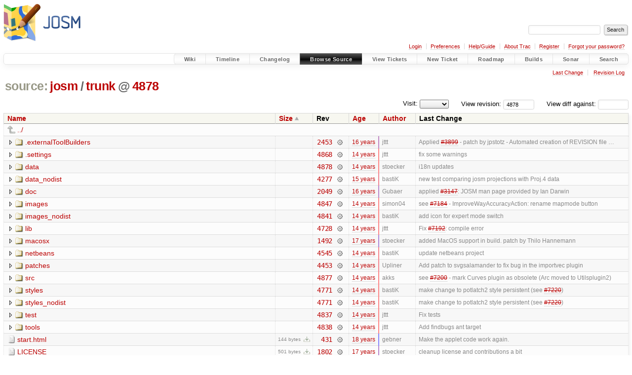

--- FILE ---
content_type: text/html;charset=utf-8
request_url: https://josm.openstreetmap.de/browser/josm/trunk?order=size&rev=4878
body_size: 6682
content:


<!DOCTYPE html>
<html lang="en-US">   <head>
    <!-- # block head (placeholder in theme.html) -->
        <!-- # block head (content inherited from layout.html) -->
    <title>
trunk in josm          – JOSM

    </title>

    <meta http-equiv="Content-Type" content="text/html; charset=UTF-8" />
    <meta http-equiv="X-UA-Compatible" content="IE=edge" />
    <!--[if IE]><script>
        if (/^#__msie303:/.test(window.location.hash))
        window.location.replace(window.location.hash.replace(/^#__msie303:/, '#'));
        </script><![endif]-->

    <link rel="start"  href="/wiki" />
    <link rel="search"  href="/search" />
    <link rel="help"  href="/wiki/TracGuide" />
    <link rel="stylesheet"  href="/chrome/common/css/trac.css" type="text/css" />
    <link rel="stylesheet"  href="/chrome/common/css/browser.css" type="text/css" />
    <link rel="icon"  href="/favicon.ico" type="image/x-icon" />
    <link rel="up"  href="/browser/josm?order=size&amp;rev=4878" title="Parent directory" />
    <noscript>
      <style>
        .trac-noscript { display: none !important }
      </style>     </noscript>
    <link type="application/opensearchdescription+xml" rel="search"
          href="/search/opensearch"
          title="Search JOSM"/>
    <script src="/chrome/common/js/jquery.js"></script>
    <script src="/chrome/common/js/babel.js"></script>
    <script src="/chrome/common/js/trac.js"></script>
    <script src="/chrome/common/js/search.js"></script>
    <script src="/chrome/common/js/folding.js"></script>
    <script src="/chrome/common/js/expand_dir.js"></script>
    <script src="/chrome/common/js/keyboard_nav.js"></script>
    <script>
      jQuery(function($) {
        $(".trac-autofocus").focus();
        $(".trac-target-new").attr("target", "_blank");
        if ($.ui) { /* is jquery-ui added? */
          $(".trac-datepicker:not([readonly])")
            .prop("autocomplete", "off").datepicker();
          // Input current date when today is pressed.
          var _goToToday = $.datepicker._gotoToday;
          $.datepicker._gotoToday = function(id) {
            _goToToday.call(this, id);
            this._selectDate(id)
          };
          $(".trac-datetimepicker:not([readonly])")
            .prop("autocomplete", "off").datetimepicker();
        }
        $(".trac-disable").disableSubmit(".trac-disable-determinant");
        setTimeout(function() { $(".trac-scroll").scrollToTop() }, 1);
        $(".trac-disable-on-submit").disableOnSubmit();
      });
    </script>
    <!--   # include 'site_head.html' (layout.html) -->

<link rel="stylesheet" type="text/css" href="/josm.css"/>

    <!--   end of site_head.html -->
    <!-- # endblock head (content inherited from layout.html) -->


    <meta name="ROBOTS" content="NOINDEX" />
    <script>
      jQuery(function($) {
        $(".trac-toggledeleted").show().click(function() {
                  $(this).siblings().find(".trac-deleted").toggle();
                  return false;
        }).click();
        $("#jumploc input").hide();
        $("#jumploc select").change(function () {
          this.parentNode.parentNode.submit();
        });

          /* browsers using old WebKits have issues with expandDir... */
          var webkit_rev = /AppleWebKit\/(\d+)/.exec(navigator.userAgent);
          if ( !webkit_rev || (521 - webkit_rev[1]).toString()[0] == "-" )
            enableExpandDir(null, $("table.dirlist tr"), {
                action: 'inplace',
                range_min_secs: '63329025505',
                range_max_secs: '63463474974'
            });
      });
    </script>
    <!-- # endblock head (placeholder in theme.html) -->
  </head> 
  <body>
    <!-- # block body (content inherited from theme.html) -->
    <!--   # include 'site_header.html' (theme.html) -->
    <!--   end of site_header.html -->

    <div id="banner">
      <div id="header">
        <a id="logo"
           href="https://josm.openstreetmap.de">
          <img  alt="JOSM" height="80" src="/svn/trunk/nodist/images/logo/header.png" width="156" /></a>


      </div>
      <form id="search" action="/search" method="get">
        <div>
          <label for="proj-search">Search:</label>
          <input type="text" id="proj-search" name="q" size="18"
                  value="" />
          <input type="submit" value="Search" />
        </div>
      </form>
          <div id="metanav" class="nav">
      <ul><li  class="first"><a href="/login">Login</a></li><li ><a href="/prefs">Preferences</a></li><li ><a href="/wiki/TracGuide">Help/Guide</a></li><li ><a href="/about">About Trac</a></li><li ><a href="/register">Register</a></li><li  class="last"><a href="/reset_password">Forgot your password?</a></li></ul>
    </div>

    </div>
        <div id="mainnav" class="nav">
      <ul><li  class="first"><a href="/wiki">Wiki</a></li><li ><a href="/timeline">Timeline</a></li><li ><a href="/log/josm/?verbose=on">Changelog</a></li><li  class="active"><a href="/browser">Browse Source</a></li><li ><a href="/report">View Tickets</a></li><li ><a href="/newticket">New Ticket</a></li><li ><a href="/roadmap">Roadmap</a></li><li ><a href="/jenkins/">Builds</a></li><li ><a href="/sonar/">Sonar</a></li><li  class="last"><a href="/search">Search</a></li></ul>
    </div>


    <div id="main"
         >
      <div id="ctxtnav" class="nav">
        <h2>Context Navigation</h2>
        <ul>
          <li  class="first"><a href="/changeset/4878/josm/trunk">Last Change</a></li>
          <li  class="last"><a href="/log/josm/trunk?rev=4878">Revision Log</a></li>
        </ul>
        <hr />
      </div>

      

      

      <!-- # block content (placeholder in theme.html) -->
    <div id="content" class="browser">

      <h1>


<a class="pathentry first" href="/browser?order=size"
   title="Go to repository index">source:</a>
<a class="pathentry" href="/browser/josm?order=size&amp;rev=4878"
   title="View josm">josm</a><span class="pathentry sep">/</span><a class="pathentry" href="/browser/josm/trunk?order=size&amp;rev=4878"
   title="View trunk">trunk</a><span class="pathentry sep">@</span>
<a class="pathentry" href="/changeset/4878/josm"
   title="View changeset 4878">4878</a>
<br style="clear: both" />
      </h1>

      <div id="diffrev">
        <form action="/changeset" method="get">
          <div>
            <label title="Show the diff against a specific revision">
              View diff against:
              <input type="text" name="old" size="6"/>
              <input type="hidden" name="old_path" value="josm/trunk"/>
              <input type="hidden" name="new" value="4878"/>
              <input type="hidden" name="new_path" value="josm/trunk"/>
            </label>
          </div>
        </form>
      </div>

      <div id="jumprev">
        <form action="/browser/josm/trunk" method="get">
          <div>
            <label for="rev"
                   title="Hint: clear the field to view latest revision">
              View revision:</label>
            <input type="text" id="rev" name="rev" value="4878"
                   size="6" />
          </div>
        </form>
      </div>

      <div id="jumploc">
        <form action="/browser/josm/trunk" method="get">
          <div class="buttons">
            <label for="preselected">Visit:</label>
            <select id="preselected" name="preselected">
              <option selected="selected"></option>
              <optgroup label="branches">
                <option value="/browser/josm/trunk">trunk</option>
              </optgroup>
            </select>
            <input type="submit" value="Go!"
                   title="Jump to the chosen preselected path" />
          </div>
        </form>
      </div>
      <div class="trac-tags">
      </div>
      <table class="listing dirlist" id="dirlist">



<thead>
  <tr>


<th >
  <a title="Sort by name (ascending)"
     href="/browser/josm/trunk?rev=4878">Name</a>
</th>

<th  class="asc">
  <a title="Sort by size (descending)"
     href="/browser/josm/trunk?desc=1&amp;order=size&amp;rev=4878">Size</a>
</th>
    <th class="rev">Rev</th>

<th >
  <a title="Sort by date (ascending)"
     href="/browser/josm/trunk?order=date&amp;rev=4878">Age</a>
</th>

<th >
  <a title="Sort by author (ascending)"
     href="/browser/josm/trunk?order=author&amp;rev=4878">Author</a>
</th>
    <th class="change">Last Change</th>
  </tr>
</thead>
        <tbody>
          <tr class="even">
            <td class="name" colspan="6">
              <a class="parent" title="Parent Directory"
                 href="/browser/josm?order=size&amp;rev=4878">../</a>
            </td>
          </tr>



<tr class="odd">
  <td class="name">
    <a class="dir"
       title="View Directory"
       href="/browser/josm/trunk/.externalToolBuilders?order=size&amp;rev=4878">.externalToolBuilders</a>
  </td>
  <td class="size">
  </td>
  <td class="rev">
    <a title="View Revision Log"
       href="/log/josm/trunk/.externalToolBuilders?rev=4878">2453</a>
    <a title="View Changeset" class="chgset"
       href="/changeset/2453/josm">&nbsp;</a>
  </td>
  <td class="age"
       style="border-color: rgb(193,136,197)">
    <a class="timeline" href="/timeline?from=2009-11-14T22%3A20%3A02%2B01%3A00&amp;precision=second" title="See timeline at 2009-11-14T22:20:02+01:00">16 years</a>
  </td>
  <td class="author"><span class="trac-author">jttt</span></td>
  <td class="change">
    Applied <a class="closed ticket" href="/ticket/3899" title="#3899: enhancement: [PATCH] Automated creation of REVISION file in Eclipse (closed: fixed)">#3899</a> - patch by jpstotz - Automated creation of REVISION file …
  </td>
</tr>
<tr class="even">
  <td class="name">
    <a class="dir"
       title="View Directory"
       href="/browser/josm/trunk/.settings?order=size&amp;rev=4878">.settings</a>
  </td>
  <td class="size">
  </td>
  <td class="rev">
    <a title="View Revision Log"
       href="/log/josm/trunk/.settings?rev=4878">4868</a>
    <a title="View Changeset" class="chgset"
       href="/changeset/4868/josm">&nbsp;</a>
  </td>
  <td class="age"
       style="border-color: rgb(254,136,136)">
    <a class="timeline" href="/timeline?from=2012-01-24T21%3A28%3A35%2B01%3A00&amp;precision=second" title="See timeline at 2012-01-24T21:28:35+01:00">14 years</a>
  </td>
  <td class="author"><span class="trac-author">jttt</span></td>
  <td class="change">
    fix some warnings
  </td>
</tr>
<tr class="odd">
  <td class="name">
    <a class="dir"
       title="View Directory"
       href="/browser/josm/trunk/data?order=size&amp;rev=4878">data</a>
  </td>
  <td class="size">
  </td>
  <td class="rev">
    <a title="View Revision Log"
       href="/log/josm/trunk/data?rev=4878">4878</a>
    <a title="View Changeset" class="chgset"
       href="/changeset/4878/josm">&nbsp;</a>
  </td>
  <td class="age"
       style="border-color: rgb(255,136,136)">
    <a class="timeline" href="/timeline?from=2012-01-30T00%3A02%3A54%2B01%3A00&amp;precision=second" title="See timeline at 2012-01-30T00:02:54+01:00">14 years</a>
  </td>
  <td class="author"><span class="trac-author">stoecker</span></td>
  <td class="change">
    i18n updates
  </td>
</tr>
<tr class="even">
  <td class="name">
    <a class="dir"
       title="View Directory"
       href="/browser/josm/trunk/data_nodist?order=size&amp;rev=4878">data_nodist</a>
  </td>
  <td class="size">
  </td>
  <td class="rev">
    <a title="View Revision Log"
       href="/log/josm/trunk/data_nodist?rev=4878">4277</a>
    <a title="View Changeset" class="chgset"
       href="/changeset/4277/josm">&nbsp;</a>
  </td>
  <td class="age"
       style="border-color: rgb(240,136,150)">
    <a class="timeline" href="/timeline?from=2011-07-29T22%3A17%3A31%2B02%3A00&amp;precision=second" title="See timeline at 2011-07-29T22:17:31+02:00">15 years</a>
  </td>
  <td class="author"><span class="trac-author">bastiK</span></td>
  <td class="change">
    new test comparing josm projections with Proj.4 data
  </td>
</tr>
<tr class="odd">
  <td class="name">
    <a class="dir"
       title="View Directory"
       href="/browser/josm/trunk/doc?order=size&amp;rev=4878">doc</a>
  </td>
  <td class="size">
  </td>
  <td class="rev">
    <a title="View Revision Log"
       href="/log/josm/trunk/doc?rev=4878">2049</a>
    <a title="View Changeset" class="chgset"
       href="/changeset/2049/josm">&nbsp;</a>
  </td>
  <td class="age"
       style="border-color: rgb(187,136,203)">
    <a class="timeline" href="/timeline?from=2009-09-04T11%3A18%3A10%2B02%3A00&amp;precision=second" title="See timeline at 2009-09-04T11:18:10+02:00">16 years</a>
  </td>
  <td class="author"><span class="trac-author">Gubaer</span></td>
  <td class="change">
    applied <a class="closed ticket" href="/ticket/3147" title="#3147: enhancement: JOSM should have a UNIX Man page (closed: fixed)">#3147</a>: JOSM man page provided by Ian Darwin
  </td>
</tr>
<tr class="even">
  <td class="name">
    <a class="dir"
       title="View Directory"
       href="/browser/josm/trunk/images?order=size&amp;rev=4878">images</a>
  </td>
  <td class="size">
  </td>
  <td class="rev">
    <a title="View Revision Log"
       href="/log/josm/trunk/images?rev=4878">4847</a>
    <a title="View Changeset" class="chgset"
       href="/changeset/4847/josm">&nbsp;</a>
  </td>
  <td class="age"
       style="border-color: rgb(254,136,136)">
    <a class="timeline" href="/timeline?from=2012-01-22T12%3A28%3A04%2B01%3A00&amp;precision=second" title="See timeline at 2012-01-22T12:28:04+01:00">14 years</a>
  </td>
  <td class="author"><span class="trac-author">simon04</span></td>
  <td class="change">
    see <a class="closed ticket" href="/ticket/7184" title="#7184: enhancement: Integrate ImproveWayAccuracy to core? (closed: fixed)">#7184</a> - ImproveWayAccuracyAction: rename mapmode button
  </td>
</tr>
<tr class="odd">
  <td class="name">
    <a class="dir"
       title="View Directory"
       href="/browser/josm/trunk/images_nodist?order=size&amp;rev=4878">images_nodist</a>
  </td>
  <td class="size">
  </td>
  <td class="rev">
    <a title="View Revision Log"
       href="/log/josm/trunk/images_nodist?rev=4878">4841</a>
    <a title="View Changeset" class="chgset"
       href="/changeset/4841/josm">&nbsp;</a>
  </td>
  <td class="age"
       style="border-color: rgb(254,136,136)">
    <a class="timeline" href="/timeline?from=2012-01-21T23%3A22%3A23%2B01%3A00&amp;precision=second" title="See timeline at 2012-01-21T23:22:23+01:00">14 years</a>
  </td>
  <td class="author"><span class="trac-author">bastiK</span></td>
  <td class="change">
    add icon for expert mode switch
  </td>
</tr>
<tr class="even">
  <td class="name">
    <a class="dir"
       title="View Directory"
       href="/browser/josm/trunk/lib?order=size&amp;rev=4878">lib</a>
  </td>
  <td class="size">
  </td>
  <td class="rev">
    <a title="View Revision Log"
       href="/log/josm/trunk/lib?rev=4878">4728</a>
    <a title="View Changeset" class="chgset"
       href="/changeset/4728/josm">&nbsp;</a>
  </td>
  <td class="age"
       style="border-color: rgb(252,136,138)">
    <a class="timeline" href="/timeline?from=2011-12-27T19%3A29%3A13%2B01%3A00&amp;precision=second" title="See timeline at 2011-12-27T19:29:13+01:00">14 years</a>
  </td>
  <td class="author"><span class="trac-author">jttt</span></td>
  <td class="change">
    Fix <a class="closed ticket" href="/ticket/7192" title="#7192: defect: compile error (closed: fixed)">#7192</a>: compile error
  </td>
</tr>
<tr class="odd">
  <td class="name">
    <a class="dir"
       title="View Directory"
       href="/browser/josm/trunk/macosx?order=size&amp;rev=4878">macosx</a>
  </td>
  <td class="size">
  </td>
  <td class="rev">
    <a title="View Revision Log"
       href="/log/josm/trunk/macosx?rev=4878">1492</a>
    <a title="View Changeset" class="chgset"
       href="/changeset/1492/josm">&nbsp;</a>
  </td>
  <td class="age"
       style="border-color: rgb(174,136,216)">
    <a class="timeline" href="/timeline?from=2009-03-16T13%3A35%3A20%2B01%3A00&amp;precision=second" title="See timeline at 2009-03-16T13:35:20+01:00">17 years</a>
  </td>
  <td class="author"><span class="trac-author">stoecker</span></td>
  <td class="change">
    added MacOS support in build. patch by Thilo Hannemann
  </td>
</tr>
<tr class="even">
  <td class="name">
    <a class="dir"
       title="View Directory"
       href="/browser/josm/trunk/netbeans?order=size&amp;rev=4878">netbeans</a>
  </td>
  <td class="size">
  </td>
  <td class="rev">
    <a title="View Revision Log"
       href="/log/josm/trunk/netbeans?rev=4878">4545</a>
    <a title="View Changeset" class="chgset"
       href="/changeset/4545/josm">&nbsp;</a>
  </td>
  <td class="age"
       style="border-color: rgb(247,136,143)">
    <a class="timeline" href="/timeline?from=2011-10-28T17%3A54%3A39%2B02%3A00&amp;precision=second" title="See timeline at 2011-10-28T17:54:39+02:00">14 years</a>
  </td>
  <td class="author"><span class="trac-author">bastiK</span></td>
  <td class="change">
    update netbeans project
  </td>
</tr>
<tr class="odd">
  <td class="name">
    <a class="dir"
       title="View Directory"
       href="/browser/josm/trunk/patches?order=size&amp;rev=4878">patches</a>
  </td>
  <td class="size">
  </td>
  <td class="rev">
    <a title="View Revision Log"
       href="/log/josm/trunk/patches?rev=4878">4453</a>
    <a title="View Changeset" class="chgset"
       href="/changeset/4453/josm">&nbsp;</a>
  </td>
  <td class="age"
       style="border-color: rgb(244,136,146)">
    <a class="timeline" href="/timeline?from=2011-09-19T22%3A16%3A29%2B02%3A00&amp;precision=second" title="See timeline at 2011-09-19T22:16:29+02:00">14 years</a>
  </td>
  <td class="author"><span class="trac-author">Upliner</span></td>
  <td class="change">
    Add patch to svgsalamander to fix bug in the importvec plugin
  </td>
</tr>
<tr class="even">
  <td class="name">
    <a class="dir"
       title="View Directory"
       href="/browser/josm/trunk/src?order=size&amp;rev=4878">src</a>
  </td>
  <td class="size">
  </td>
  <td class="rev">
    <a title="View Revision Log"
       href="/log/josm/trunk/src?rev=4878">4877</a>
    <a title="View Changeset" class="chgset"
       href="/changeset/4877/josm">&nbsp;</a>
  </td>
  <td class="age"
       style="border-color: rgb(254,136,136)">
    <a class="timeline" href="/timeline?from=2012-01-28T18%3A35%3A27%2B01%3A00&amp;precision=second" title="See timeline at 2012-01-28T18:35:27+01:00">14 years</a>
  </td>
  <td class="author"><span class="trac-author">akks</span></td>
  <td class="change">
    see <a class="closed ticket" href="/ticket/7200" title="#7200: defect: Empty Plugin-Icon in manifest line (closed: fixed)">#7200</a> - mark Curves plugin as obsolete (Arc moved to Utilsplugin2)
  </td>
</tr>
<tr class="odd">
  <td class="name">
    <a class="dir"
       title="View Directory"
       href="/browser/josm/trunk/styles?order=size&amp;rev=4878">styles</a>
  </td>
  <td class="size">
  </td>
  <td class="rev">
    <a title="View Revision Log"
       href="/log/josm/trunk/styles?rev=4878">4771</a>
    <a title="View Changeset" class="chgset"
       href="/changeset/4771/josm">&nbsp;</a>
  </td>
  <td class="age"
       style="border-color: rgb(253,136,137)">
    <a class="timeline" href="/timeline?from=2012-01-08T16%3A04%3A01%2B01%3A00&amp;precision=second" title="See timeline at 2012-01-08T16:04:01+01:00">14 years</a>
  </td>
  <td class="author"><span class="trac-author">bastiK</span></td>
  <td class="change">
    make change to potlatch2 style persistent (see <a class="closed ticket" href="/ticket/7220" title="#7220: defect: [patch] railways shows wrong when internal and potlatch2 styles both (closed: fixed)">#7220</a>)
  </td>
</tr>
<tr class="even">
  <td class="name">
    <a class="dir"
       title="View Directory"
       href="/browser/josm/trunk/styles_nodist?order=size&amp;rev=4878">styles_nodist</a>
  </td>
  <td class="size">
  </td>
  <td class="rev">
    <a title="View Revision Log"
       href="/log/josm/trunk/styles_nodist?rev=4878">4771</a>
    <a title="View Changeset" class="chgset"
       href="/changeset/4771/josm">&nbsp;</a>
  </td>
  <td class="age"
       style="border-color: rgb(253,136,137)">
    <a class="timeline" href="/timeline?from=2012-01-08T16%3A04%3A01%2B01%3A00&amp;precision=second" title="See timeline at 2012-01-08T16:04:01+01:00">14 years</a>
  </td>
  <td class="author"><span class="trac-author">bastiK</span></td>
  <td class="change">
    make change to potlatch2 style persistent (see <a class="closed ticket" href="/ticket/7220" title="#7220: defect: [patch] railways shows wrong when internal and potlatch2 styles both (closed: fixed)">#7220</a>)
  </td>
</tr>
<tr class="odd">
  <td class="name">
    <a class="dir"
       title="View Directory"
       href="/browser/josm/trunk/test?order=size&amp;rev=4878">test</a>
  </td>
  <td class="size">
  </td>
  <td class="rev">
    <a title="View Revision Log"
       href="/log/josm/trunk/test?rev=4878">4837</a>
    <a title="View Changeset" class="chgset"
       href="/changeset/4837/josm">&nbsp;</a>
  </td>
  <td class="age"
       style="border-color: rgb(254,136,136)">
    <a class="timeline" href="/timeline?from=2012-01-21T15%3A45%3A59%2B01%3A00&amp;precision=second" title="See timeline at 2012-01-21T15:45:59+01:00">14 years</a>
  </td>
  <td class="author"><span class="trac-author">jttt</span></td>
  <td class="change">
    Fix tests
  </td>
</tr>
<tr class="even">
  <td class="name">
    <a class="dir"
       title="View Directory"
       href="/browser/josm/trunk/tools?order=size&amp;rev=4878">tools</a>
  </td>
  <td class="size">
  </td>
  <td class="rev">
    <a title="View Revision Log"
       href="/log/josm/trunk/tools?rev=4878">4838</a>
    <a title="View Changeset" class="chgset"
       href="/changeset/4838/josm">&nbsp;</a>
  </td>
  <td class="age"
       style="border-color: rgb(254,136,136)">
    <a class="timeline" href="/timeline?from=2012-01-21T17%3A38%3A35%2B01%3A00&amp;precision=second" title="See timeline at 2012-01-21T17:38:35+01:00">14 years</a>
  </td>
  <td class="author"><span class="trac-author">jttt</span></td>
  <td class="change">
    Add findbugs ant target
  </td>
</tr>
<tr class="odd">
  <td class="name">
    <a class="file"
       title="View File"
       href="/browser/josm/trunk/start.html?order=size&amp;rev=4878">start.html</a>
  </td>
  <td class="size">
    <span title="144 bytes">144 bytes</span>
    <a href="/export/4878/josm/trunk/start.html"
       class="trac-rawlink"
       title="Download">&#8203;</a>
  </td>
  <td class="rev">
    <a title="View Revision Log"
       href="/log/josm/trunk/start.html?rev=4878">431</a>
    <a title="View Changeset" class="chgset"
       href="/changeset/431/josm">&nbsp;</a>
  </td>
  <td class="age"
       style="border-color: rgb(136,136,255)">
    <a class="timeline" href="/timeline?from=2007-10-26T21%3A58%3A25%2B02%3A00&amp;precision=second" title="See timeline at 2007-10-26T21:58:25+02:00">18 years</a>
  </td>
  <td class="author"><span class="trac-author">gebner</span></td>
  <td class="change">
    Make the applet code work again.
  </td>
</tr>
<tr class="even">
  <td class="name">
    <a class="file"
       title="View File"
       href="/browser/josm/trunk/LICENSE?order=size&amp;rev=4878">LICENSE</a>
  </td>
  <td class="size">
    <span title="501 bytes">501 bytes</span>
    <a href="/export/4878/josm/trunk/LICENSE"
       class="trac-rawlink"
       title="Download">&#8203;</a>
  </td>
  <td class="rev">
    <a title="View Revision Log"
       href="/log/josm/trunk/LICENSE?rev=4878">1802</a>
    <a title="View Changeset" class="chgset"
       href="/changeset/1802/josm">&nbsp;</a>
  </td>
  <td class="age"
       style="border-color: rgb(184,136,206)">
    <a class="timeline" href="/timeline?from=2009-07-17T20%3A53%3A35%2B02%3A00&amp;precision=second" title="See timeline at 2009-07-17T20:53:35+02:00">17 years</a>
  </td>
  <td class="author"><span class="trac-author">stoecker</span></td>
  <td class="change">
    cleanup license and contributions a bit
  </td>
</tr>
<tr class="odd">
  <td class="name">
    <a class="file"
       title="View File"
       href="/browser/josm/trunk/.project?order=size&amp;rev=4878">.project</a>
  </td>
  <td class="size">
    <span title="768 bytes">768 bytes</span>
    <a href="/export/4878/josm/trunk/.project"
       class="trac-rawlink"
       title="Download">&#8203;</a>
  </td>
  <td class="rev">
    <a title="View Revision Log"
       href="/log/josm/trunk/.project?rev=4878">2618</a>
    <a title="View Changeset" class="chgset"
       href="/changeset/2618/josm">&nbsp;</a>
  </td>
  <td class="age"
       style="border-color: rgb(195,136,195)">
    <a class="timeline" href="/timeline?from=2009-12-12T16%3A38%3A28%2B01%3A00&amp;precision=second" title="See timeline at 2009-12-12T16:38:28+01:00">16 years</a>
  </td>
  <td class="author"><span class="trac-author">Gubaer</span></td>
  <td class="change">
    fixed <a class="closed ticket" href="/ticket/4153" title="#4153: defect: Upload dialog's &#34;Upload to '$URL'&#34; isn't updated when the API URL is ... (closed: fixed)">#4153</a>: Upload dialog's "Upload to '$URL'" isn't updated when the …
  </td>
</tr>
<tr class="even">
  <td class="name">
    <a class="file"
       title="View File"
       href="/browser/josm/trunk/josm.jnlp?order=size&amp;rev=4878">josm.jnlp</a>
  </td>
  <td class="size">
    <span title="971 bytes">971 bytes</span>
    <a href="/export/4878/josm/trunk/josm.jnlp"
       class="trac-rawlink"
       title="Download">&#8203;</a>
  </td>
  <td class="rev">
    <a title="View Revision Log"
       href="/log/josm/trunk/josm.jnlp?rev=4878">1931</a>
    <a title="View Changeset" class="chgset"
       href="/changeset/1931/josm">&nbsp;</a>
  </td>
  <td class="age"
       style="border-color: rgb(185,136,205)">
    <a class="timeline" href="/timeline?from=2009-08-08T12%3A12%3A02%2B02%3A00&amp;precision=second" title="See timeline at 2009-08-08T12:12:02+02:00">16 years</a>
  </td>
  <td class="author"><span class="trac-author">Gubaer</span></td>
  <td class="change">
    <a class="closed ticket" href="/ticket/3216" title="#3216: defect: JavaWS does not work (closed: duplicate)">#3216</a>: added josm.jnlp to SVN but did not apply the suggested changes …
  </td>
</tr>
<tr class="odd">
  <td class="name">
    <a class="file"
       title="View File"
       href="/browser/josm/trunk/CONTRIBUTION?order=size&amp;rev=4878">CONTRIBUTION</a>
  </td>
  <td class="size">
    <span title="1311 bytes">1.3 KB</span>
    <a href="/export/4878/josm/trunk/CONTRIBUTION"
       class="trac-rawlink"
       title="Download">&#8203;</a>
  </td>
  <td class="rev">
    <a title="View Revision Log"
       href="/log/josm/trunk/CONTRIBUTION?rev=4878">4740</a>
    <a title="View Changeset" class="chgset"
       href="/changeset/4740/josm">&nbsp;</a>
  </td>
  <td class="age"
       style="border-color: rgb(252,136,138)">
    <a class="timeline" href="/timeline?from=2011-12-29T14%3A26%3A07%2B01%3A00&amp;precision=second" title="See timeline at 2011-12-29T14:26:07+01:00">14 years</a>
  </td>
  <td class="author"><span class="trac-author">stoecker</span></td>
  <td class="change">
    fix contributors
  </td>
</tr>
<tr class="even">
  <td class="name">
    <a class="file"
       title="View File"
       href="/browser/josm/trunk/README?order=size&amp;rev=4878">README</a>
  </td>
  <td class="size">
    <span title="1575 bytes">1.5 KB</span>
    <a href="/export/4878/josm/trunk/README"
       class="trac-rawlink"
       title="Download">&#8203;</a>
  </td>
  <td class="rev">
    <a title="View Revision Log"
       href="/log/josm/trunk/README?rev=4878">4600</a>
    <a title="View Changeset" class="chgset"
       href="/changeset/4600/josm">&nbsp;</a>
  </td>
  <td class="age"
       style="border-color: rgb(249,136,141)">
    <a class="timeline" href="/timeline?from=2011-11-19T23%3A48%3A18%2B01%3A00&amp;precision=second" title="See timeline at 2011-11-19T23:48:18+01:00">14 years</a>
  </td>
  <td class="author"><span class="trac-author">stoecker</span></td>
  <td class="change">
    fix <a class="closed ticket" href="/ticket/7069" title="#7069: enhancement: README file needs update (closed: fixed)">#7069</a> - update README
  </td>
</tr>
<tr class="odd">
  <td class="name">
    <a class="file"
       title="View File"
       href="/browser/josm/trunk/.classpath?order=size&amp;rev=4878">.classpath</a>
  </td>
  <td class="size">
    <span title="1739 bytes">1.7 KB</span>
    <a href="/export/4878/josm/trunk/.classpath"
       class="trac-rawlink"
       title="Download">&#8203;</a>
  </td>
  <td class="rev">
    <a title="View Revision Log"
       href="/log/josm/trunk/.classpath?rev=4878">4745</a>
    <a title="View Changeset" class="chgset"
       href="/changeset/4745/josm">&nbsp;</a>
  </td>
  <td class="age"
       style="border-color: rgb(252,136,138)">
    <a class="timeline" href="/timeline?from=2011-12-29T18%3A07%3A04%2B01%3A00&amp;precision=second" title="See timeline at 2011-12-29T18:07:04+01:00">14 years</a>
  </td>
  <td class="author"><span class="trac-author">jttt</span></td>
  <td class="change">
    Add precache wms tiles action to gpx layers (it will download wms …
  </td>
</tr>
<tr class="even">
  <td class="name">
    <a class="file"
       title="View File"
       href="/browser/josm/trunk/geticons.pl?order=size&amp;rev=4878">geticons.pl</a>
  </td>
  <td class="size">
    <span title="5124 bytes">5.0 KB</span>
    <a href="/export/4878/josm/trunk/geticons.pl"
       class="trac-rawlink"
       title="Download">&#8203;</a>
  </td>
  <td class="rev">
    <a title="View Revision Log"
       href="/log/josm/trunk/geticons.pl?rev=4878">4172</a>
    <a title="View Changeset" class="chgset"
       href="/changeset/4172/josm">&nbsp;</a>
  </td>
  <td class="age"
       style="border-color: rgb(238,136,152)">
    <a class="timeline" href="/timeline?from=2011-06-26T13%3A43%3A35%2B02%3A00&amp;precision=second" title="See timeline at 2011-06-26T13:43:35+02:00">15 years</a>
  </td>
  <td class="author"><span class="trac-author">stoecker</span></td>
  <td class="change">
    remove unused icons, make connection timouts configurable and increase …
  </td>
</tr>
<tr class="odd">
  <td class="name">
    <a class="file"
       title="View File"
       href="/browser/josm/trunk/build.xml?order=size&amp;rev=4878">build.xml</a>
  </td>
  <td class="size">
    <span title="14294 bytes">14.0 KB</span>
    <a href="/export/4878/josm/trunk/build.xml"
       class="trac-rawlink"
       title="Download">&#8203;</a>
  </td>
  <td class="rev">
    <a title="View Revision Log"
       href="/log/josm/trunk/build.xml?rev=4878">4838</a>
    <a title="View Changeset" class="chgset"
       href="/changeset/4838/josm">&nbsp;</a>
  </td>
  <td class="age"
       style="border-color: rgb(254,136,136)">
    <a class="timeline" href="/timeline?from=2012-01-21T17%3A38%3A35%2B01%3A00&amp;precision=second" title="See timeline at 2012-01-21T17:38:35+01:00">14 years</a>
  </td>
  <td class="author"><span class="trac-author">jttt</span></td>
  <td class="change">
    Add findbugs ant target
  </td>
</tr>
<tr class="even">
  <td class="name">
    <a class="file"
       title="View File"
       href="/browser/josm/trunk/gpl-2.0.txt?order=size&amp;rev=4878">gpl-2.0.txt</a>
  </td>
  <td class="size">
    <span title="17987 bytes">17.6 KB</span>
    <a href="/export/4878/josm/trunk/gpl-2.0.txt"
       class="trac-rawlink"
       title="Download">&#8203;</a>
  </td>
  <td class="rev">
    <a title="View Revision Log"
       href="/log/josm/trunk/gpl-2.0.txt?rev=4878">1441</a>
    <a title="View Changeset" class="chgset"
       href="/changeset/1441/josm">&nbsp;</a>
  </td>
  <td class="age"
       style="border-color: rgb(173,136,217)">
    <a class="timeline" href="/timeline?from=2009-02-24T18%3A49%3A06%2B01%3A00&amp;precision=second" title="See timeline at 2009-02-24T18:49:06+01:00">17 years</a>
  </td>
  <td class="author"><span class="trac-author">stoecker</span></td>
  <td class="change">
    fixed <a class="closed ticket" href="/ticket/1469" title="#1469: enhancement: [PATCH] Add method to apply virtual node to multiple ways (closed: fixed)">#1469</a>. patch by xeen
  </td>
</tr>
<tr class="odd">
  <td class="name">
    <a class="file"
       title="View File"
       href="/browser/josm/trunk/gpl-3.0.txt?order=size&amp;rev=4878">gpl-3.0.txt</a>
  </td>
  <td class="size">
    <span title="35147 bytes">34.3 KB</span>
    <a href="/export/4878/josm/trunk/gpl-3.0.txt"
       class="trac-rawlink"
       title="Download">&#8203;</a>
  </td>
  <td class="rev">
    <a title="View Revision Log"
       href="/log/josm/trunk/gpl-3.0.txt?rev=4878">1803</a>
    <a title="View Changeset" class="chgset"
       href="/changeset/1803/josm">&nbsp;</a>
  </td>
  <td class="age"
       style="border-color: rgb(184,136,206)">
    <a class="timeline" href="/timeline?from=2009-07-17T20%3A56%3A20%2B02%3A00&amp;precision=second" title="See timeline at 2009-07-17T20:56:20+02:00">17 years</a>
  </td>
  <td class="author"><span class="trac-author">stoecker</span></td>
  <td class="change">
    cleanup license and contributions a bit
  </td>
</tr>
        </tbody>
      </table>
      <table id="info">
        <tr>
          <td colspan="2">
            <ul class="props">
              <li>
Property                 <strong>svn:ignore</strong>
 set to                 <br />bin<br />dist<br />build<br />plugin-check<br />findbugs-josm.xml<br />
              </li>
            </ul>
          </td>
        </tr>
      </table>
      <div id="anydiff">
        <form action="/diff" method="get">
          <div class="buttons">
            <input type="hidden" name="new_path"
                   value="/josm/trunk" />

            <input type="hidden" name="old_path"
                   value="/josm/trunk" />

            <input type="hidden" name="new_rev"
                   value="4878" />
            <input type="hidden" name="old_rev"
                   value="4878" />
            <input type="submit" value="View changes..."
                   title="Select paths and revs for Diff" />
          </div>
        </form>
      </div>

<div class="trac-help">
  <strong>Note:</strong>
 See   <a href="/wiki/TracBrowser">TracBrowser</a>
 for help on using the repository browser.
</div>
    </div>
        <!-- # block content (content inherited from layout.html) -->
    <script type="text/javascript">
      jQuery("body").addClass("trac-has-js");
    </script>
    <!-- # endblock content (content inherited from layout.html) -->

      <!-- # endblock content (placeholder in theme.html) -->
    </div>

    <div id="footer"><hr/>
      <a id="tracpowered" href="https://trac.edgewall.org/"
         ><img src="/chrome/common/trac_logo_mini.png" height="30"
               width="107" alt="Trac Powered"/></a>
      <p class="left">
Powered by         <a href="/about"><strong>Trac 1.6</strong></a>
        <br />
 By         <a href="http://www.edgewall.org/">Edgewall Software</a>
.      </p>
      <p class="right">Server sponsored by <a href="https://www.fossgis.de/">FOSSGIS</a>. Visit the OpenStreetMap project at <a href="https://www.openstreetmap.org/">https://www.openstreetmap.org/</a><br />Content is available under <a href="https://creativecommons.org/licenses/by-sa/3.0/">Creative Commons (CC-BY-SA)</a> and anything since April 2014 also under <a href="https://www.gnu.org/licenses/lgpl.html">LGPL</a> license.</p>
    </div>
    <!--   # include 'site_footer.html' (theme.html) -->
    <!--   end of site_footer.html -->
    <!-- # endblock body (content inherited from theme.html) -->
  </body> </html>